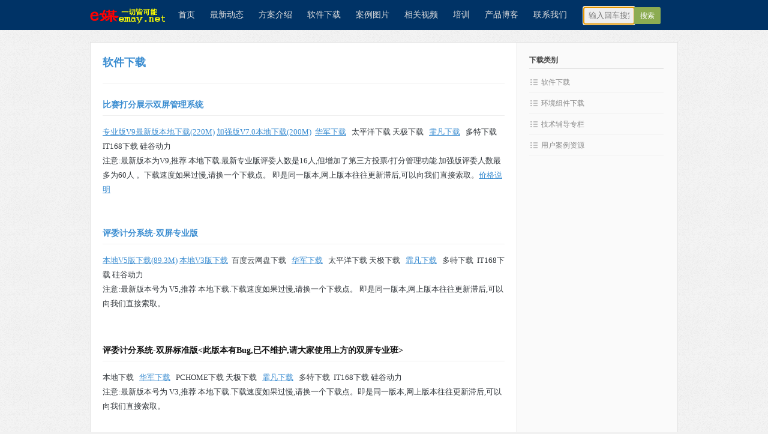

--- FILE ---
content_type: text/html; charset=utf-8
request_url: http://www.dshow.net/download/softdown.aspx
body_size: 16355
content:
<!DOCTYPE html PUBLIC "-//W3C//DTD XHTML 1.0 Transitional//EN" "http://www.w3.org/TR/xhtml1/DTD/xhtml1-transitional.dtd">
<html xmlns="http://www.w3.org/1999/xhtml">
<head>
<meta http-equiv="Content-Type" content="text/html; charset=utf-8" />
<title>软件下载 - e媒网络</title>
<link rel="stylesheet" href="/templates/green/css/style.css" />
<script type="text/javascript" src="/scripts/jquery/jquery-1.10.2.min.js"></script>
<script type="text/javascript" src="/templates/green/js/base.js"></script>
</head>

<body>
<!--Header-->
<div class="header">
  <div class="header_inner">
    <h1 class="logo">
      <a title="e媒网络" href="http://www.emay.net">e媒网络</a>
    </h1>
    <ul class="nav">
      <li><a href="/index.aspx">首页</a></li>
      <li><a href="/news.aspx">最新动态</a></li> 
      <li><a href="/solution.aspx">方案介绍</a></li> 
      <li><a href="/download/softdown.aspx">软件下载</a></li>
      <li><a href="/photo.aspx">案例图片</a></li>   
      <li><a href="https://v.qq.com/s/videoplus/370133535" target="_blank">相关视频</a></li>
      <li><a href="/training.aspx">培训</a></li>    
      <li><a href="/content/blog.aspx">产品博客</a></li> 
      <li><a href="/content/contact.aspx">联系我们</a></li>      
       </ul>
    <div class="search">
      <input id="keywords" name="keywords" class="input" type="text" x-webkit-speech="" autofocus="" placeholder="输入回车搜索" onkeydown="if(event.keyCode==13){SiteSearch('/search.aspx', '#keywords');return false};" />
      <input class="submit" type="submit" value="搜索" onclick="SiteSearch('/search.aspx', '#keywords');" />
    </div>
     </div>
</div>
<!--/Header-->

<div class="boxwrap">
  <div class="left710">
   <!--Content-->
    <div class="content">
      <div class="meta">
        <h1 class="meta-tit">软件下载</h1>
      </div>
      <div class="entry">
        <br />
<h3>
	<a class="exesoftlink" href="../solution/show/soft128.aspx" target="_blank">比赛打分展示双屏管理系统</a> 
</h3>
<p>
	<a href="http://download.dshow.net/LiveScoreSystemV9-2025.zip" target="_blank">专业版V9最新版本地下载(220M)</a> <a href="http://download.dshow.net/LiveScoreSystemV7-T-2025.zip" target="_blank">加强版V7.0本地下载(200M)</a>&nbsp; <a href="https://www.onlinedown.net/soft/10131546.htm" target="_blank">华军下载</a>&nbsp;&nbsp; 太平洋下载 天极下载&nbsp;&nbsp; <a href="https://www.crsky.com/soft/681024.html?MJXQ6O" target="_blank">霏凡下载</a>&nbsp;&nbsp; 多特下载&nbsp; IT168下载 硅谷动力<br />
注意:最新版本为V9,推荐 本地下载.最新专业版评委人数是16人,但增加了第三方投票/打分管理功能.加强版评委人数最多为60人 。下载速度如果过慢,请换一个下载点。 即是同一版本,网上版本往往更新滞后,可以向我们直接索取。<span class="ke-insertfile"><a href="http://download.dshow.net/LiveScoreSystemPrice.pdf" target="_blank">价格说明</a></span><span style="line-height:1.5;"> <br />
</span> 
</p>
<p>
	<span style="line-height:1.5;"><br />
</span> 
</p>
<h3>
	<a class="exesoftlink" href="../solution/show/soft104.aspx" target="_blank">评委计分系统-双屏专业版</a> 
</h3>
<p>
	<a href="http://download.dshow.net/EvaluatingSystemV5-2025.zip" target="_blank">本地V5版下载(89.3M)</a> <a href="http://download.dshow.net/EvaluatingSystemV3.rar" target="_blank">本地V3版下载</a>&nbsp; 百度云网盘下载&nbsp;&nbsp; <a href="https://www.onlinedown.net/soft/10131447.htm" target="_blank">华军下载</a>&nbsp;&nbsp; 太平洋下载 天极下载&nbsp;&nbsp; <a href="https://www.crsky.com/soft/681033.html?KTGL6D" target="_blank">霏凡下载</a>&nbsp;&nbsp; 多特下载&nbsp; IT168下载 硅谷动力<br />
注意:最新版本号为 V5,推荐 本地下载.下载速度如果过慢,请换一个下载点。 即是同一版本,网上版本往往更新滞后,可以向我们直接索取。
</p>
<p>
	<br />
</p>
<h3>
	评委计分系统-双屏标准版&lt;此版本有Bug,已不维护,请大家使用上方的双屏专业班&gt;
</h3>
<p>
	本地下载&nbsp;&nbsp; <a href="http://www.onlinedown.net/softdown/74826_2.htm" target="_blank">华军下载</a>&nbsp;&nbsp; PCHOME下载 天极下载&nbsp;&nbsp; <a href="http://www.crsky.com/soft/20615.html" target="_blank">霏凡下载</a>&nbsp;&nbsp; 多特下载&nbsp; IT168下载 硅谷动力<br />
注意:最新版本号为 V3,推荐 本地下载.下载速度如果过慢,请换一个下载点。即是同一版本,网上版本往往更新滞后,可以向我们直接索取。
</p>
<p>
	<br />
</p>
<h3>
	<a class="exesoftlink" href="../solution/show/soft132.aspx" target="_blank">知识竞赛现场管理系统-双屏PPT版</a> 
</h3>
<p>
	<a href="http://download.dshow.net/LiveContestSystemV6-2025.zip" target="_blank">V6标准版本地下载(89.5M)</a> &nbsp; <a href="http://download.dshow.net/LiveContestSystemV6B-2025.zip" target="_blank">V6B加强版本地下载(内置第三方答题平台)(96.1M)</a>&nbsp; 百度网盘下载&nbsp;&nbsp; <a href="https://www.onlinedown.net/soft/10131503.htm" target="_blank">华军下载</a>&nbsp;PCHOME下载 天极下载 <a href="https://www.crsky.com/soft/681027.html?ZDMGNP" target="_blank">霏凡下载</a> 多特下载&nbsp; IT168下载 硅谷动力<br />
注意:最新版本号为V6,推荐 本地下载.下载速度如果过慢,请换一个下载点。即是同一版本,网上版本往往更新滞后,可以向我们直接索取。
</p>
<p>
	<br />
</p>
<h3>
	<a class="exesoftlink" href="http://www.dshow.net/solution/show/soft616.aspx" target="_blank">现场打分实时展示系统-Web版(英文名:WebShow)</a> 
</h3>
<div>
	<p>
		<a href="https://www.cnblogs.com/dshow/category/1380536.html" target="_blank">详细技术使用说明</a> <a href="http://doc.dshow.net/PdfViewer/web/viewer.html?file=WebShowBriefTecWhitePaper.pdf" target="_blank">简要技术白皮书</a>&nbsp; <a href="http://doc.dshow.net/PdfViewer/web/viewer.html?file=WebShowPrice.pdf" target="_blank">相关报价文档</a> 
	</p>
	<p>
		<br />
	</p>
</div>
<h3>
	<a class="exesoftlink" href="../solution/show/soft129.aspx" target="_blank">活动现场双屏管理系统-多线程抽奖版</a> 
</h3>
<p>
	<a href="http://download.dshow.net/LiveFieldManageV5-2025.zip" target="_blank">最新版V5本地下载(160M)</a> &nbsp; 百度云网盘下载&nbsp;&nbsp; <a href="https://www.onlinedown.net/soft/10131504.htm" target="_blank">华军下载</a>&nbsp;&nbsp; 太平洋下载 天极下载&nbsp;&nbsp;<a href="https://www.crsky.com/soft/681030.html?ZI7L9T" target="_blank"> 霏凡下载</a>&nbsp;&nbsp; 多特下载 IT168下载 硅谷动力<br />
注意:最新版本号为V5,推荐 本地下载.下载速度如果过慢,请换一个下载点。即是同一版本,网上版本往往更新滞后,可以向我们直接索取。另外,在线投票信息也可以在系统中集成展示,<a href="http://doc.dshow.net/VotePlatformPrice.pdf" target="_blank">点击此处查看在线投票相关文档说明</a>。
</p>
<p>
	<br />
</p>
<h3>
	<a class="exesoftlink" href="../solution/show/soft131.aspx" target="_blank">婚庆现场管理系统-双屏版</a> 
</h3>
<p>
	<a href="http://download.dshow.net/WeddingManageV3-Lottery-2025.zip" target="_blank">最新版本地下载(156M)</a> &nbsp; 百度云网盘下载&nbsp;&nbsp; <a href="https://www.onlinedown.net/soft/10131448.htm" target="_blank">华军下载</a>&nbsp;&nbsp; 太平洋下载 天极下载&nbsp;&nbsp;<a href="https://www.crsky.com/soft/681037.html?TV9KR2" target="_blank"> 霏凡下载</a> &nbsp;&nbsp; IT168下载 硅谷动力<br />
注意:最新版本号为V3,推荐 本地下载.下载速度如果过慢,请换一个下载点。即是同一版本,网上版本往往更新滞后,可以向我们直接索取。
</p>
<p>
	<br />
</p>
<h3>
	<a class="exesoftlink" href="../solution/show/soft130.aspx" target="_blank">PPT图片双屏抽奖系统</a> 
</h3>
<p>
	<a href="http://download.dshow.net/PPTChouJiangV5B-2025.zip" target="_blank">本地下载(19.9M)</a> &nbsp; 百度云网盘下载&nbsp;&nbsp; <a href="https://www.onlinedown.net/soft/10131473.htm" target="_blank">华军下载</a>&nbsp;&nbsp; 太平洋下载 天极下载&nbsp;&nbsp; <a href="https://www.crsky.com/soft/681039.html?85AE6Q" target="_blank">霏凡下载</a>&nbsp;&nbsp; 多特下载 IT168下载 硅谷动力<br />
注意:最新版本号为 V5-B,推荐 本地下载.下载速度如果过慢,请换一个下载点。即是同一版本,网上版本往往更新滞后,可以向我们直接索取。
</p>
<p>
	<br />
</p>
<h3>
	<a class="exesoftlink" href="http://www.emay.net/solution/show/soft439.aspx" target="_blank">多线程抽奖现场展示系统</a> 
</h3>
<p>
	<a href="http://download.dshow.net/MTChouJiang_New-2025.zip" target="_blank">V2版本地下载(7.72M)</a>&nbsp; <a href="http://download.dshow.net/MTChouJiang_New_B.zip" target="_blank">V2B版本地下载</a>&nbsp; 百度云网盘下载&nbsp;&nbsp; <a href="https://www.onlinedown.net/soft/10131475.htm" target="_blank">华军下载</a>&nbsp;&nbsp; 太平洋下载 天极下载 霏凡下载 多特下载&nbsp; IT168下载 硅谷动力<br />
注意:最新版本号为 V2,推荐 本地下载.下载速度如果过慢,请换一个下载点。即是同一版本,网上版本往往更新滞后,可以向我们直接索取。
</p>
<p>
	<br />
</p>
<h3>
	多进程现场抽奖展示系统-双屏PPT版
</h3>
<p>
	本地下载&nbsp;&nbsp; <a href="http://www.onlinedown.net/soft/203612.htm" target="_blank">华军下载</a>&nbsp;&nbsp; 太平洋下载 天极下载 霏凡下载 多特下载&nbsp; IT168下载 硅谷动力<br />
注意:最新版本号为 V2,推荐 华军下载.下载速度如果过慢,请换一个下载点。即是同一版本,网上版本往往更新滞后,可以向我们直接索取。
</p>
<p>
	<br />
</p>
<h3>
	<span>少儿数学亲子互动快乐学习系统</span> 
</h3>
<p>
	本地下载&nbsp;&nbsp; <a href="http://www.onlinedown.net/softdown/79564_2.htm" target="_blank">华军下载</a>&nbsp;&nbsp; 太平洋下载 天极下载 霏凡下载 多特下载&nbsp; IT168下载 硅谷动力<br />
注意:最新版本号为 V2,推荐 华军下载.下载速度如果过慢,请换一个下载点。即是同一版本,网上版本往往更新滞后,可以向我们直接索取。
</p>
<p>
	<br />
</p>
<h3>
	<span>少儿英语趣味小精灵</span> 
</h3>
<p>
	本地下载&nbsp;&nbsp; <a href="http://www.onlinedown.net/softdown/56025_2.htm" target="_blank">华军下载</a>&nbsp;&nbsp; 太平洋下载 天极下载 霏凡下载 多特下载&nbsp; IT168下载 硅谷动力<br />
注意:最新版本号为 V2,推荐 华军下载.下载速度如果过慢,请换一个下载点。即是同一版本,网上版本往往更新滞后,可以向我们直接索取。
</p>
<p>
	<br />
</p>
<h3>
	<span>一维数值条码打印</span> 
</h3>
<p>
	本地下载&nbsp;&nbsp; <a href="http://www.onlinedown.net/softdown/53568_2.htm" target="_blank">华军下载</a>&nbsp;&nbsp; 太平洋下载 天极下载 霏凡下载 多特下载&nbsp; IT168下载 硅谷动力<br />
注意:最新版本号为 V2,推荐 华军下载.下载速度如果过慢,请换一个下载点。即是同一版本,网上版本往往更新滞后,可以向我们直接索取。
</p>
<p>
	<br />
</p>
<h3>
	<a class="exesoftlink" href="../solution/show/soft105.aspx" target="_blank">企事业执行力整体解决方案</a> 
</h3>
<p>
	项目说明书本地下载 部分案例下载
</p>
<p>
	<br />
</p>
<h3>
	<a href="http://www.emay.net/solution/show/soft690.aspx" target="_blank">街舞比赛计时计分展示管理系统</a>&lt;可租赁&gt;<br />
</h3>
<p>
	现场管理员角色操作说明书<a href="http://doc.dshow.net/PdfViewer/web/viewer.html?file=MatchShowRoleManual.pdf" target="_blank">&gt;&gt;</a> 
</p>
<p>
	<br />
</p>
<h3>
	<a href="http://www.emay.net/solution/show/soft683.aspx" target="_blank">篮球比赛计时计分展示管理系统</a>&lt;可租赁&gt;<br />
</h3>
<p>
	现场管理员角色操作说明书<a href="http://doc.dshow.net/PdfViewer/web/viewer.html?file=BasketballShowRoleManual.pdf" target="_blank">&gt;&gt;</a> 
</p>
<p>
	<br />
</p>
<p>
	<a class="exesoftlink" href="http://www.emay.net/solution/show/soft588.aspx" target="_blank">电子数据文档规范化及自动批处理</a>&lt;可定制&gt;
</p>
<p>
	不采购专业的软件管理系统，还要保证数据管理水平,我方提供一个中间的技术方案。
</p>
<p>
	<br />
</p>
<h3>
	<a class="exesoftlink" href="http://cloud.emay.net/Vote/Index.htm" target="_blank">在线网络投票云平台-移动平板电脑全兼容</a>&lt;可租赁&gt;
</h3>
<p>
	强大功能，傻瓜式管理支持投票后抽奖、微信礼物投票、微信关注投票、自助报名、留言评论等互动功能。微信、手机、电脑端投票全平台兼容。傻瓜式管理，无需专业技术即可轻松快速搭建投票平台。
</p>
<p>
	<br />
</p>
<h3>
	<a class="exesoftlink" href="http://www.emay.net/solution/show/soft133.aspx" target="_blank">专业技术资格量化测评汇总系统</a><span>&lt;可定制</span>&gt;
</h3>
<p>
	本地下载 华军下载 太平洋下载 天极下载 霏凡下载 多特下载 中关村下载 IT168下载 硅谷动力<br />
注意:最新版本号为 V1,推荐 华军下载.下载速度如果过慢,请换一个下载点。即是同一版本,网上版本往往更新滞后,可以向我们直接索取。
</p>
<p>
	<br />
</p>
<h3>
	<a href="../solution/show/soft155.aspx" target="_blank">考试阅卷评分Office应用系统</a>&lt;可定制&gt;
</h3>
<p>
	本地下载 华军下载 太平洋下载 天极下载 霏凡下载 多特下载 中关村下载 IT168下载 硅谷动力<br />
注意:最新版本号为 V2,推荐 华军下载.下载速度如果过慢,请换一个下载点。即是同一版本,网上版本往往更新滞后,可以向我们直接索取。
</p>
<p>
	<br />
</p>
<h3>
	<a class="exesoftlink" href="../solution/soft42.aspx" target="_blank">网站建设</a>&lt;可定制&gt;
</h3>
<p>
	项目说明书本地下载 部分案例下载
</p>
<p>
	<br />
</p>
<h3>
	<a class="exesoftlink" href="../solution/show/soft154.aspx" target="_blank">直线误差评估系统-暨曲线拟合工具-软件定制</a> 
</h3>
<p>
	说明书本地下载 定制申请书下载
</p>
      </div>
    </div>
    <!--/Content-->
  </div>
  
  <div class="left264">
    <!--Sidebar-->
    <div class="sidebar">
      <h3>下载类别</h3>
      <ul>
         <li><a title="软件下载" href="/download/softdown.aspx">软件下载</a></li>
         <li><a title="环境组件下载" href="/download/comdown.aspx">环境组件下载</a></li>
         <li><a title="技术辅导专栏" href="/download/techdown.aspx">技术辅导专栏</a></li>
         <li><a title="用户案例资源" href="/download/otherdown.aspx">用户案例资源</a></li>
             </ul>
         </div>
    <!--/Sidebar-->
    
  </div>
</div>

<div class="clear"></div>

<!--Footer-->
<div class="footer">
  <div class="footer_inner">
    <div class="foot_nav">
      <a target="_blank" href="http://www.emay.net">首 页</a>|
      <a target="_blank" href="http://emaynet.taobao.com">淘宝</a>|
      <a target="_blank" href="https://lexiangla.com/">乐享登录</a>| 
      <a target="_blank" href="http://gcode.top/">格码拓普</a>| 
      <a target="_blank" href="https://open.soft.360.cn/">软件提交</a>|
      <a target="_blank" href="/feedback.aspx">留言反馈</a>|      
      <a target="_blank" href="/link.aspx">友情链接</a>|
      <a target="_blank" href="/content/contact.aspx">联系方式 电话: 15891712396 QQ: 289102120 E-mail:gcode@qq.com  </a>|
    </div>
    <div class="clear"></div>
    <div class="copyright">
<p>版权所有 一切皆可能(e媒网络) http://www.emay.net <a target="_blank" href="https://beian.miit.gov.cn/">陕ICP备19024739号-3</a>  © Copyright 2012-2024.  All Rights Reserved. </p>
          </div>
  </div>
</div>
<!--/Footer-->
</body>
</html>

--- FILE ---
content_type: text/css
request_url: http://www.dshow.net/templates/green/css/style.css
body_size: 44945
content:
@charset "utf-8";
/* CSS Document */
@import url("layout.css");
@import url("base.css");
/*通用样式
------------------------------------------------------------------------------------------*/
body{color:#33383D;text-align:center;font-family:'Microsoft YaHei';background:url(../images/body_bg.gif) #F1F1F1;}
a{color:#3B8DD1;text-decoration:none;}a:hover{color:#8CAC52;}
/*GOTO TOP*/
.gotop{display:none;background:url(../images/gotop.gif) no-repeat;bottom:218px;height:48px;margin-right:-560px;position:fixed;right:50%;width:48px;z-index:10;}
.gotop:hover{background-position:left -50px;}
/*文本框样式*/
input.wide{width:250px;}
input.txt{width:200px;}
input.small{width:50px;}
.input{display:inline;margin-right:5px;padding:5px;height:18px;line-height:18px;vertical-align:middle;background:#fff;color:#999px;border:1px solid #CACACA;border-radius:4px 4px 4px 4px;font-family:'Microsoft YaHei';}
/*按钮样式*/
.btn{border-radius:2px 2px 2px 2px;color:#FFF;display:inline-block;font-size:12px;height:30px;line-height:30px;min-width:48px;padding:0 25px;text-align:center;font-family:"Microsoft Yahei";}
.btn{background-color:#1E7BB3;background-image:-moz-linear-gradient(center top , #3999D2, #1E7BB3);border-bottom:1px solid #02598E;box-shadow:0 1px 2px #BBBBBB;text-shadow:0 -1px 0 #1E7BB3;}
.btn:hover{color:#FFF;opacity:0.9;}
.btn-mini{height:20px;line-height:20px;padding:1px 8px 0;}
input.btn, button.btn{border-left:0 none;border-right:0 none;border-top:0 none;cursor:pointer;}
.btn-success{background-color:#52A152;background-image:-moz-linear-gradient(center top , #5FBE5F, #52A152);border-bottom:1px solid #417F41;text-shadow:0 -1px 0 #52A152;}
.btn-error{background-color:#CB423B;background-image:-moz-linear-gradient(center top , #E85A56, #CB423B);border-bottom:1px solid #AA352F;text-shadow:0 -1px 0 #CB423B;}
.btn-gray{background-color:#DDDDDD;background-image:-moz-linear-gradient(center top , #EEEEEE, #DDDDDD);border-bottom:1px solid #A9A9A9;text-shadow:0 -1px 0 #EEEEEE;}
.btn-gray, .btn-gray:hover{color:#777777;}

/*侧边栏内容表头*/
.head{border-radius:0 3px 3px 0; height:35px; background:#faebe4; }
	.head dt{float:left; color:#fff; font:bold 14px "Microsoft Yahei"; border-radius:3px 0 0 3px; width:150px; line-height:35px; background:#FF641A; text-align:center; }
	.head dd{color:#7BAB2E;}
		.head dd span{float:right;margin-right:10px;font-size:12px;line-height:35px;color:#999;}
		.head dd span a{color:#999;}
	.head .sub_nav{float:left; font-size:12px; }
		.head .sub_nav li{float:left;padding:0 9px 0 11px;background:url(../images/spacing.gif) no-repeat left 11px;}
		.head .sub_nav li.n1{background:none; }
		.head .sub_nav a{color:#7BAB2E; line-height:35px;font-family:"Microsoft Yahei";}
		.head .sub_nav a:hover{color:#0089cd; }
.head.blue dt{background:#3B8DD1;}
	.head.blue dd{color:#3B8DD1;}
	.head.blue .sub_nav a{ color:#3B8DD1;}
	.head.blue .sub_nav a:hover{ color:#8CAC52; }
.head.green dt{background:#8CAC52;}
	.head.green dd{color:#7BAB2E;}
	.head.green .sub_nav a{ color:#7BAB2E;}
	.head.green .sub_nav a:hover{ color:#3B8DD1; }

.head.red dt{background:#FF0000;}
	.head.red dd{color:#FF0000;}
	.head.red .sub_nav a{ color:#7BAB2E;}
	.head.red .sub_nav a:hover{ color:#3B8DD1; }
		
/*图标定义样式*/
.comm,.view,.time, .sidebar li a{background:url(../images/sprite.gif) no-repeat;}
.comm,.view,.time{margin-right:10px;padding-left:20px;}
.comm{background-position:left 4px;}
.view{background-position:left -36px;}
.time{background-position:left -158px;}
.arrow{float:right;padding-left:10px;color:#DDD;font-family:simsun;font-size:14px;font-style:normal;font-weight:bold;}
/*侧栏目导航*/
.sidebar{padding:20px;}
	.sidebar h3{border-bottom:1px solid #DADADA;color:#444;font-size:12px;margin-bottom:5px;padding-bottom:5px;}
		.sidebar h3 span{color:#339900;float:right;font-weight:normal;}
		.sidebar ul{margin-bottom:16px;}
		.sidebar ul li{_display:inline;}
		.sidebar li a{background-position:left -68px;border-bottom:1px solid #F2F2F2;color:#888;display:block;padding:8px 0 8px 20px;}
		.sidebar li a:hover{background-color:#FBFBFB;background-position:left -68px;border-color:#DADADA;color:#333;}
		.sidebar li a i{background:#D6D6D6;border-radius:20px 20px 20px 20px;color:#FFF;float:right;font-size:10px;font-style:normal;height:12px;line-height:12px;margin-top:1px;overflow:hidden;padding:1px 4px;text-align:center;width:12px;}
		.sidebar li a .time{color:#999;margin-right:10px;}
	.sidebar .section p{clear:both;display:block;float:none;padding:5px 0;line-height:22px;color:#5E5E5E;}
.navbar{margin-bottom:16px;}
	.navbar:after{clear:both;content:".";display:block;height:0;visibility:hidden;}
	.navbar li{clear:both;padding-bottom:10px;}
		.navbar li a{margin:0;padding:0;background:none;border:none;}.navbar li a:hover{background:none;border:none;}
		.navbar li h4{margin:0;padding:5px 0 5px 20px;border:none;color:#888;font-weight:normal;height:18px;background:url(../images/sprite.gif) no-repeat left -71px;}
		.navbar li .list{margin-left:20px;position:relative;}
		.navbar li .list a{display:block;float:left;padding-left:5%;width:45%;background:url(../images/icon_arrow_blue.gif) no-repeat left center;line-height:24px;}
		.navbar li .list a.current{color:#3991D0;font-weight:bold;}
/*焦点*/
.focus_list{padding-bottom:10px;width:224px;overflow:hidden;}
	.focus_list ul{margin-top:5px;width:250px;}
		.focus_list li{float:left;padding:0 10px 10px 0;text-align:center; }
		.focus_list li a{padding:0;border:none;background:none;color:#888;}.focus_list li a:hover{border:0;}
		.focus_list li a img{margin:0 auto;padding:1px;border:1px solid #ccc;width:64px;height:64px;}
		.focus_list li a span{display:block;line-height:24px;width:68px;text-overflow:ellipsis;white-space:nowrap;overflow:hidden; }
/*排行*/
.sidebar .rank_list li{position:relative;_display:block;padding:10px 0 0 25px;height:20px;vertical-align:top;}
	.rank_list li a{display:block;padding:0;border:none;background:none;color:#888;text-overflow:ellipsis;white-space:nowrap;overflow:hidden;}
	.rank_list li a:hover{border:none;}
	.rank_list li .num{position:absolute;left:0px; top:12px;display:inline-block;vertical-align:-3px;*vertical-align:middle;width:16px;height:16px;margin-right:10px; background:#1389d7;font-style:normal;color:#fff;font-size:10px;font-family:Verdana, Geneva, sans-serif;text-align:center;overflow:hidden;}
	.rank_list li.active .num{top:9px; background:#d60007; font-family:Georgia, "Times New Roman", Times, serif;}
	.rank_list li span{float:right;color:#999;}
/*提示样式*/
.msg_tips{margin:30px auto;position:relative;width:380px;}
	.msg_tips .ico{display:block;float:left;background:url(../images/icon_tips.png) no-repeat left top;width:46px;height:46px; text-indent:-99999px;overflow:hidden;}
	.msg_tips .ico.error{background-position:-50px 0;}
	.msg_tips .ico.warning{background-position:-100px 0;}
	.msg_tips .msg{margin-left:60px;}
	.msg_tips .msg strong{margin-bottom:10px;font-size:14px;color:#444;}
	.msg_tips .msg p{line-height:1.8em;}
/*标题*/
.meta{border-bottom:1px solid #EEE;padding-bottom:10px;}
	.meta .share{float:right;}
.meta-tit{color:#3B8DD1;font-size:18px;margin:0 0 10px;}
	.meta-tit span a{color:#008800;font-size:12px;font-weight:normal;margin-left:10px;}
.meta-info{color:#999;}

.ntitle{padding-bottom:10px;}
.ntitle-tit{color:#444;font-size:14px;margin:0 0 10px;}
	.ntitle-tit span a{color:#008800;font-size:12px;font-weight:normal;margin-left:10px;}
.ntitle-info{color:#999;}
/*内容*/
.entry{font-size:13px;line-height:24px;word-wrap:break-word;}
.entry img{max-width:670px;}
.entry h2,.entry h3,.entry h4{border-bottom:1px solid #EEE;color:#111;padding-bottom:5px;}
.entry h2{font-size:15px;}
.entry h3,.entry h4{font-size:14px;}
.entry strong{color:#DC2523;}
.entry ul,.entry ol{margin:16px;}
.entry li{margin-left:26px;}
.entry ul li{list-style:disc outside none;}
.entry ol li{list-style:decimal outside none;}
.entry p{margin:15px 0;}
.entry a{text-decoration:underline;}
a.exesoftlink{text-decoration:none;}
.entry code, .comment code{background-color:#EEE;border-radius:2px 2px 2px 2px;color:#777;font-family:'courier new';margin:0 4px;padding:1px 4px;}
.entry table{border-left:1px solid #EEE;border-top:1px solid #EEE;}
.entry table th{background-color:#F9F9F9;text-align:center;}
.entry table td, .entry table th{border-bottom:1px solid #EEE;border-right:1px solid #EEE;padding:5px 10px;}
/*同类推荐*/
.related{width:670px;overflow:hidden;}
	.related .txt_list{padding:10px 0;}
		.related .txt_list li{padding-left:12px;font-size:13px;line-height:24px;background:url(../images/icon_arrow_blue.gif) no-repeat left center;}
		.related .txt_list li span{color:#999;font-size:12px;padding:0 6px;}
	.related .img_list{width:700px;}
		.related .img_list li{float:left;margin:10px 20px 0 0;}
		.related .img_list li img{ padding:2px;width:112px;height:112px;border:1px solid #eee;}
		.related .img_list li span{ display:block;width:118px;font-size:12px;color:#999;line-height:20px;text-overflow:ellipsis;white-space:nowrap;overflow:hidden;}
/*顶踩*/
.newdigg{clear:both;margin:30px auto;padding-left:8px;width:406px;height:51px;overflow:hidden;}
.diggbox{float:left;margin-right:8px;width:195px;height:51px;overflow:hidden;cursor:pointer;}
	.diggbox .digg_act{float:left;font-size:14px;font-weight:bold;line-height:31px;text-indent:32px;height:29px;overflow:hidden;}
	.diggbox .digg_num{float:left;line-height:29px;text-indent:5px;}
	.diggbox .digg_percent{clear:both;padding-left:10px;width:180px;overflow:hidden;}
		.diggbox .digg_percent .digg_percent_bar{float:left;margin-top:3px;width:100px;height:7px;background:#E8E8E8;border-right:1px solid #CCC;overflow:hidden;}
		.diggbox .digg_percent .digg_percent_num{float:left;padding-left:10px;font-size:10px;}
		.diggbox .digg_percent .digg_percent_bar span{display:block;height:5px;background:#000;overflow:hidden;}
.newdigg .digg_good{background:url(../images/newdigg-bg.png) left top no-repeat;}
.newdigg .digg_bad{background:url(../images/newdigg-bg.png) right top no-repeat;}
.newdigg .digg_good .digg_act{color:#C30;}
.newdigg .digg_good .digg_num{color:#C63;}
.newdigg .digg_bad .digg_act{color:#36C;}
.newdigg .digg_bad .digg_num{color:#39C;}
.newdigg .digg_good .digg_percent .digg_percent_bar span{color:#ff0000;border:1px solid #E37F24;background:#FFC535;}
.newdigg .digg_bad .digg_percent .digg_percent_bar span{border:1px solid #689ACC;background:#94C0E4;}
/*评论*/
.comment_box{}
	.comment_list li{padding:15px 0;border-bottom:1px solid #EEE;}
	.comment_list li .floor{float:right;font-size:18px;color:#DDD;}
	.comment_list li .avatar{display:block;background:#FFF;border-radius:2px 2px 2px 2px;float:left;height:36px;overflow:hidden;width:36px;}
	.comment_list li .avatar img{width:36px;height:36px;}
	.comment_list li .inner{margin-left:48px;}
	.comment_list li .inner p{font-size:13px;}
	.comment_list li .inner .meta{padding-top:3px;color:#999;border:none;}
	.comment_list li .answer{margin-left:48px;padding:10px;background:#F6F6F6;border:1px solid #E6E6E6;border-radius:3px 3px 3px 3px;}
	.comment_list li .answer .meta{color:#999;margin-bottom:5px;padding:0;border:none;}
.comment_editor{padding:10px 0; width:100%;}

/*头部#33363B;#292B2F
-------------------------------------------------------------------------------------------*/
.header{margin:0 auto 20px auto; height:50px; background:#003366;}
.header_inner{ margin:0 auto;width:980px;}
.header .logo {background:url(../images/logo.png) no-repeat;color:#FFF;display:block;float:left;font-size:18px;font-weight:bold; height:28px; line-height:200px; margin:11px 10px 0 0; overflow:hidden; padding-right:15px; width:110px;}
	.header .logo a {color:#FFF; display:block; height:28px; overflow:hidden;}
.header .nav{float:left;font-size:14px;margin:10px 15px 0 0; position:relative;}
	.header .nav li{float:left;margin-right:1px;position:relative;}
	.header .nav li a{float:left;color:#DDD;cursor:pointer;display:block;height:20px;line-height:20px;padding:5px 12px 6px;}
	.header .nav li a:hover{background:#FF0000; border-radius:3px 3px 3px 3px; color:#FFF;}
.header .search{float:left; margin-top:12px;}
	.header .search .input{display:block;margin:0;padding:4px 8px;float:left;background:#EEE;border:medium none;border-radius:2px 0 0 2px;color:#B3B3B3;font-size:13px;height:20px;line-height:20px;width:68px;}
	.header .search .submit{float:left; background:#8CAC52; border:medium none ;border-radius:0 2px 2px 0; color:#FFF; cursor:pointer; height:28px; padding:0 10px;}
.header .menu{float:right;margin-top:12px; position:relative; font-family:"Microsoft Yahei";}
	.header .menu li{float:right; margin-right:1px; position:relative;}
	.header .menu li a{float:left;display:block;padding:4px 10px;color:#DDD;cursor:pointer;height:20px;line-height:20px;}
	.header .menu li a:hover{background:#292B2F; border-radius:3px 3px 3px 3px; color:#FFF;}

/*首页样式
--------------------------------------------------------------------------------------------*/
/*资讯焦点图*/
.ifocus{width:300px;height:300px;visibility:hidden;}
.ifocus img{width:300px;height:300px;}
/*资讯头条*/
.icnts h3.tit{margin:0 0 10px 0;line-height:34px;font:15px "Microsoft Yahei"; border:0;text-overflow:ellipsis;white-space:nowrap;overflow:hidden;}
.icnts h3.tit a{color:#3B8DD1;}
.icnts h3.tit a:hover{color:#0089cd;}
.icnts .list{padding-bottom:5px;margin-bottom:14px;border-bottom:1px solid #EEE;}
.icnts .last{border-bottom:0;margin-bottom:0;padding-bottom:0;}
.icnts .list li{padding-bottom:3px;height:24px;font-size:12px;text-overflow:ellipsis;white-space:nowrap;overflow:hidden;-width:100%;}
.icnts .list span{color:#979797;padding-right:8px;}
.icnts .list li a{color:#666;}
.icnts .list li a:hover{color:#0089CD;}
/*资源下载*/
.idown_list{padding:20px; font-size:12px; border-bottom:1px solid #E2E2E2;}
	.idown_list h3{ border-bottom:1px solid #DADADA;color:#444444;font-size:12px;margin-bottom:2px;padding-bottom:5px; }
	.idown_list ul li{ position:relative; font-size:12px; line-height:1em; padding:19px 0 0 52px; _padding-top:12px;  vertical-align:bottom; }
	.idown_list ul li img{ position:absolute; width:42px; height:42px; left:0px; -left:-54px; top:14px; }
	.idown_list ul li .date{ line-height:24px; color:#888888; }
	.idown_list ul li a{ vertical-align:baseline; color:#666; font-size:12px; line-height:1em;}
	.idown_list ul li a:hover{color:#0089CD;}
	.idown_list ul li a.down{ display:block; position:absolute; right:0px; _right:20px; top:20px; width:18px; height:17px; text-indent:-9999px; background:url(../images/icon_down.gif) no-repeat; overflow:hidden; }
/*商品列表*/
.igoods_box{padding:0 20px 20px 20px;}
.igoods_list{float:left; width:670px; overflow:hidden; }
	.igoods_list .head{background:#faebe4; }
		.igoods_list .head dt{background:#FF641A; }
		.igoods_list .head dd{color:#7BAB2E;}
		.igoods_list .head .sub_nav a{ color:#7BAB2E;}
		.igoods_list .head .sub_nav a:hover{ color:#0089cd; }
	.igoods_list .list{clear:both; padding-top:20px; width:700px;}
		.igoods_list .list li{ float:left; margin-right:18px; width:154px; height:220px; }
			.igoods_list .list li .pic{ display:block; margin:0 auto; position:relative; width:152px; height:152px; border:1px solid #e1e1e1; }
			.igoods_list .list li .pic img{ width:152px; height:152px; }
			.igoods_list .list li .info .name{ color:#666; display:block; margin:4px auto 4px 10px; width:132px; text-overflow:ellipsis; white-space:nowrap;overflow:hidden; }
			.igoods_list .list li .info .price{ margin:0 auto 4px 15px; }
			.igoods_list .list li .info .price span{ color:#888888; }
			.igoods_list .list li .info .price strong{ color:#ED1C24; }
/*热门商品*/
.isidebar{padding:20px;width:224px;}
	.isidebar h3{ border-bottom:1px solid #DADADA;color:#444444;font-size:12px;margin-bottom:2px;padding-bottom:5px; }
	.isidebar .list{ padding-top:4px; overflow:hidden; position:relative; }
		.isidebar .list ol li{ padding:10px 0 0 0; height:26px; position:relative; color:#5b5b5b; border-bottom:1px solid #eeeeee; vertical-align:top; }
			.isidebar .list ol li a{ color:#5b5b5b; } .islide-box .list ol li a:hover{ color:#0089cd; }
			.isidebar .list ol li .num{ position:absolute; left:0px; top:8px; display:inline-block; vertical-align:-3px; *vertical-align:middle; width:16px; height:16px; margin-right:10px; background:#1389d7; font-style:normal; font-size:10px; color:#fff; font-family:Verdana, Geneva, sans-serif; text-align:center; overflow:hidden;}
			.isidebar .list ol li .ibtn{ display:block; width:80px; height:22px; border:1px solid #FF641A; line-height:22px; color:#ffffff; text-align:center; overflow:hidden; background:#FB7635; }
		.isidebar .list ol li .ibtn:hover{ color:#ffffff; text-decoration:none; }
		.isidebar .list ol li .photo{ float:left; width:77px; display:none; }
		.isidebar .list ol li .photo img{ display:block; width:65px; height:65px; border:1px solid #979797; }
		.isidebar .list ol li .props{ overflow:hidden; *zoom:1; }
			.isidebar .list ol li .props .name{ margin:0 0 0 25px; width:140px; text-overflow:ellipsis; white-space:nowrap; overflow:hidden; line-height:1em; }
			.isidebar .list ol li .props .price{ position:absolute; top:10px; right:1px; white-space:nowrap; color:#bb1a00; font:12px arial;  }
			.isidebar .list ol li .props .button{ display:none; }
	.isidebar .list ol li.active{height:auto;padding-bottom:10px;padding-top:10px;*zoom:1;overflow:hidden;}
		.isidebar .list ol li.active .num{top:10px;background-color:#d60007;}
		.isidebar .list ol li.active .photo,
		.isidebar .list ol li.active .button{display:block;}
		.isidebar .list ol li.active .name{margin:-2px 0 0 0;width:auto;white-space:normal;line-height:18px; text-overflow:ellipsis; white-space:nowrap;overflow:hidden;}
		.isidebar .list ol li.active .price{position:static; color:#bb1a00; font:bold 14px arial; padding-top:3px; height:24px; }
/*图片分享*/
.iphoto_list{ padding:20px; height:auto; background:#fff; }
	.iphoto_list .head dt{background:#8CAC52;}
	.iphoto_list .head dd{color:#7BAB2E;}
		.iphoto_list .head .sub_nav a{ color:#7BAB2E;}
		.iphoto_list .head .sub_nav a:hover{ color:#0089cd; }
	.iphoto_list .list ul{ width:938px; position:relative; height:315px; margin-top:15px; padding-bottom:15px; }
	.iphoto_list .list ul li{ position:absolute; }
		.iphoto_list .list ul li.a1{ left:0px; top:0px; width:266px; height:334px; overflow:hidden; }
		.iphoto_list .list ul li.a2{ left:268px; top:0px; width:222px; height:222px; overflow:hidden; }
		.iphoto_list .list ul li.a3{ left:268px; top:224px; width:110px; height:110px; overflow:hidden; }
		.iphoto_list .list ul li.a4{ left:380px; top:224px; width:110px; height:110px; overflow:hidden; }
		.iphoto_list .list ul li.a5{ left:492px; top:0px; width:110px; height:110px; overflow:hidden; }
		.iphoto_list .list ul li.a6{ left:604px; top:0px; width:110px; height:110px; overflow:hidden; }
		.iphoto_list .list ul li.a7{ left:492px; top:112px; width:110px; height:110px; overflow:hidden; }
		.iphoto_list .list ul li.a8{ left:604px; top:112px; width:110px; height:110px; overflow:hidden; }
		.iphoto_list .list ul li.a9{ left:492px; top:224px; width:222px; height:110px; overflow:hidden; }
		.iphoto_list .list ul li.a10{ left:716px; top:0px; width:110px; height:110px; overflow:hidden; }
		.iphoto_list .list ul li.a11{ left:828px; top:0px; width:110px; height:110px; overflow:hidden; }
		.iphoto_list .list ul li.a12{ left:716px; top:112px; width:222px; height:222px; overflow:hidden; }
	.iphoto_list .list ul li .absbg{ position:absolute; left:0px; top:0px; width:110px; height:110px; background:#000; filter:alpha(opacity=50); opacity:0.5; display:none; }
		.iphoto_list .list ul li.a1 .absbg{ width:266px; height:334px;}
		.iphoto_list .list ul li.a2 .absbg{ width:222px; height:222px;}
		.iphoto_list .list ul li.a9 .absbg{ width:222px;}
		.iphoto_list .list ul li.a12 .absbg{ width:222px; height:222px;}
	.iphoto_list .list ul li a{ position:absolute; padding:10px; font-size:12px; width:90px; height:90px; overflow:hidden; left:0px; top:0px; color:#fff; font-family:'Microsoft YaHei'; z-index:2; display:none; }
		.iphoto_list .list ul li:hover a{ display:block; text-decoration:none; }
		.iphoto_list .list ul li:hover .absbg{ display:block; }
		.iphoto_list .list ul li a strong{ line-height:2em; }
	.iphoto_list .list ul li img{ max-width:110px; _width:110px; }
	.iphoto_list .list ul li.a1 img{ max-width:none; min-width:266px; min-height:334px; _width:266px; _height:334px; }
	.iphoto_list .list ul li.a1 a{ padding:45px 20px 15px 30px; font-size:18px; width:216px; height:284px; }
	.iphoto_list .list ul li.a2 img{ max-width:222px; _width:222px;}
	.iphoto_list .list ul li.a2 a{ padding:45px 20px 15px 30px; font-size:18px; width:172px; height:172px; }
	.iphoto_list .list ul li.a9 img{ max-width:222px; _width:222px;}
	.iphoto_list .list ul li.a9 a{ padding:10px 20px 10px 20px; font-size:14px; width:182px; height:90px; }
	.iphoto_list .list ul li.a12 img{ max-width:222px; _width:222px;}
	.iphoto_list .list ul li.a12 a{ padding:10px 45px 15px 30px; font-size:18px; width:147px; height:207px; }
/*友情链接*/
.ilink_list{ padding:0 20px 20px 20px; height:auto; background:#fff; }
	.ilink_list h3{ margin-bottom:2px; padding-bottom:5px; font-size:12px; color:#444444; border-bottom:1px solid #DADADA;}
	.ilink_list h3 span{ float:right; font-size:12px; font-weight:normal; }
	.ilink_list .txt{ padding-top:5px; color:#CCC; line-height:28px; }
	.ilink_list .img{ margin:10px 0 0 0; width:938px; overflow:hidden; }
	.ilink_list .img ul{ width:980px; }
	.ilink_list .img ul li{ float:left; margin:10px 18px 0 0; }
	.ilink_list .img ul li img{ width:88px; height:31px; }
/*网站底部*/
.footer{ clear:both; padding:10px 0 20px 0; margin:20px 0 0 0; text-align:left; background:#e0e0e0;}
.footer_inner{margin:0 auto; width:980px;}
.foot_nav{ line-height:1.8em; letter-spacing:4px; color:#ccc; }
	.foot_nav a{ color:#666; letter-spacing:1px; margin-right:10px; }
.footer .copyright{ padding-top:5px; color:#bbb; line-height:1.8em; }

/*新闻资讯样式
------------------------------------------------------------------------------------*/
.newsToppic dl dt{margin-bottom:6px;border-bottom:1px solid #EEE;}
	.newsToppic dl dt strong{display:block;margin:0 auto 10px auto;font:15px "Microsoft Yahei";border:0;text-overflow:ellipsis;white-space:nowrap;overflow:hidden;}
	.newsToppic dl dt strong a{color:#3B8DD1;}
	.newsToppic dl dt strong a:hover{color:#0089cd;}
	.newsToppic dl dt p{padding-bottom:10px;line-height:18px;color:#999; }
	.newsToppic dl dd{font-size:12px;height:28px;line-height:28px;}
	.newsToppic dl dd a{color:#666;}
	.newsToppic dl dd a:hover{color:#0089CD;}
	.newsToppic dl dd span{float:right;color:#999;}
.newsToplist {clear:both;}
	.newsToplist:after{clear:both;content:".";display:block;height:0;visibility:hidden;}
	.newsToplist a{color:#666;}
	.newsToplist a:hover{color:#0089CD;}
	.newsToplist .list{float:left;margin:0;width:670px;}
	.newsToplist .list dl{margin-top:15px;}
	.newsToplist .list dl dt{clear:both;margin:0 0 5px 0;height:90px;}
	.newsToplist .list dl dt img{float:left;margin-right:10px;width:70px;height:70px;}
	.newsToplist .list dl dt strong{display:block; margin-bottom:8px;font-size:12px;line-height:12px;color:#666;font-family:"Microsoft Yahei";width:230px;text-overflow:ellipsis; white-space:nowrap;overflow:hidden;}
	.newsToplist .list dl dt p{padding-bottom:8px;color:#999;line-height:18px;}
	.newsToplist .list dl dd{clear:both;font-size:12px;height:28px;background:url(../images/dot.gif) no-repeat 2px 12px;}
	.newsToplist .list dl dd span{float:right;color:#999;}
.newsRedlist{padding:3px 0;}
	.newsRedlist li{height:28px;line-height:28px;font-size:12px;overflow:hidden;}
	.newsRedlist li a{padding:0;background:none;border:none;}
	.newsRedlist li a:hover{background:none;border:none;color:#0089CD;}
	.newsRedlist li span{float:right;padding-left:5px;color:#999;}
.news_list li{padding:20px 0 0 0;}
	.news_list h2{font-size:15px;height:18px;margin:0 auto 12px 0;overflow:hidden;}
		.news_list .note{margin:0;color:#777;line-height:20px;}
	.news_list .info{margin:0 auto 8px 0;}
		.news_list .info, .info a{color: #777;}
		.news_list .info a:hover {color:#333;text-decoration:underline;}
/*商品样式
------------------------------------------------------------------------------------*/
.pro_list{width:670px;overflow:hidden;}
	.pro_list ul{clear:both;width:700px;}
	.pro_list li{float:left;margin:20px 18px 0 0;width:154px;height:200px; overflow:hidden;}
		.pro_list li .pic{ display:block; margin:0 auto; position:relative;width:152px; height:152px; border:1px solid #e1e1e1; }
			.pro_list li .pic:hover{border-color:#CCC #CCC #BBB;}
			.pro_list li .pic img{width:152px;height:152px;overflow:hidden;}
			.pro_list li .info .name{ color:#666; display:block; margin:4px auto 4px 10px; width:132px; text-overflow:ellipsis; white-space:nowrap;overflow:hidden; }
			.pro_list li .info .price{ margin:0 auto 4px 15px; }
			.pro_list li .info .price span{ color:#888888; }
			.pro_list li .info .price strong{ color:#ED1C24; }
/* 图片放大镜样式*/
.pictureDIV{float: left;margin:0 0 20px 0;}
.jqzoom{float:left;border:none; position:relative;padding:0px;cursor:pointer;margin:0px;display:block;}
.zoomdiv{z-index:100;position:absolute;top:0px;left:0px;background:#ffffff;border:1px solid #CCCCCC;display:none;text-align:center;overflow:hidden;}
.jqZoomPup{z-index:10;visibility:hidden;position:absolute;top:0px;left:0px;width:20px;height:20px;border:1px solid #aaa;background:#ffffff;opacity: 0.5;-moz-opacity:0.5;-khtml-opacity:0.5;filter:alpha(Opacity=50);}
/*图片小图预览列表*/
.spec-preview{width:292px;height:292px;border:1px solid #ccc;}
.spec-preview .jqzoom img{width:292px;height:292px;}
.spec-scroll{clear:both;margin-top:5px; width:294px;}
	.spec-scroll .prev{float:left;margin-right:5px;}
	.spec-scroll .next{float:right;}
	.spec-scroll .prev,.spec-scroll .next{display:block;font-family:"宋体";text-align:center;width:10px;height:54px;line-height:54px;border:1px solid #ccc;background:#EBEBEB;cursor:pointer;text-decoration:none;}
.spec-scroll .items{float:left;position:relative;width:261px;height:56px;overflow:hidden;}
	.spec-scroll .items ul{margin:0; padding:0;list-style:none;position:absolute;width:999999px; height:56px;}
		.spec-scroll .items ul li{float:left; margin:0px; padding:0px; width:65px;text-align:center;}
			.spec-scroll .items ul li img{border:1px solid #CCC; padding:2px;width:50px;height:50px;}
			.spec-scroll .items ul li img:hover{ border:2px solid #FF6600; padding:1px; }
.productItem {float:left;margin:0 0 20px 10px;padding:10px;height:330px;border-top:1px dotted #ccc;border-bottom:1px dotted #ccc;list-style:none;width:296px;line-height:34px;font-size: 14px;}
	.productItem li{margin:0px;padding:0px;}
/*商品属性样式*/
.pro-attr h1{margin-bottom:10px;font-size:18px;font-weight:500;color:#444;line-height:30px;}
	.pro-items{padding-bottom:10px;}
	.pro-items dl{clear:both; padding:5px 0; font-size:14px;}
		.pro-items dl dt{float:left; display:block; padding-right:5px;}
	.pro-btns{ padding:10px; border:1px solid #EDD28B; background:#FFFCF5;}
		.pro-btns:after{clear:both;content:".";display:block;height:0;visibility:hidden;}
		.pro-btns .input-box{margin-bottom:5px;padding-bottom:10px;border-bottom:1px solid #eaeaea;}
			.pro-btns .input-box .txt{padding:0 5px;border:1px solid #F5DA98;height:24px; line-height:24px;width:60px;}
		.pro-btns .btn-box{ padding:10px 0; position:relative; }
			.pro-btns .btn-box .add,.pro-btns .btn-box .buy,.pro-btns .btn-box .add-over,.pro-btns .btn-box .buy-over{background:url(../images/car_btn_buy.png) no-repeat; display:block; float:left; height:37px; text-indent:-9999px;}
			.pro-btns .btn-box .add{background-position:0 0;width:127px;}
			.pro-btns .btn-box .add-over{background-position:0 -58px; width:127px;}
			.pro-btns .btn-box .buy{background-position:0 -116px;margin-left:15px;width:127px;}
			.pro-btns .btn-box .buy-over{background-position:0 -174px;margin-left:16px;width:127px;}
.cart_info{z-index:2;margin:0;padding:15px;border:1px solid #DFC795;position:absolute;top:0px;left:0px;_left:-269px;width:302px;height:auto;background:#F7F2D0;text-align:left;}
	.cart_info .close{display:block;margin:0;padding:0;position:absolute;top:5px;right:5px;width:15px;height:10px;text-indent:-9999px;background:url(../images/sprite.gif) no-repeat left -240px;cursor:pointer;}
/*商品选项卡*/
.pro-tabs{border-bottom:2px solid #498FCD; background:#fff;height:35px;line-height:35px;overflow:hidden;}
	.pro-tabs ul li{float:left;font-size:12px;}
	.pro-tabs ul li a{float:left;display:block;margin-right:2px;padding:0 30px;border:1px solid #E7E7E7;height:35px;background:#F9F8FE;white-space:nowrap;}
	.pro-tabs ul li a:hover,
	.pro-tabs ul li a.current{background:#498FCD;color:#fff;display:block;text-decoration:none;}

/*图片分享样式
------------------------------------------------------------------------------------*/
.photo_list{width:670px;overflow:hidden;}
	.photo_list ul{width:690px;}
	.photo_list li{ float:left;padding:20px 20px 0 0;position:relative;width:210px;z-index:1;visibility:visible;opacity:1;}
	.photo_list li .img{display:block; position:relative;border:1px solid #DDD;box-shadow:0 1px 1px #eee;padding:1px;}
	.photo_list li .img:hover{border-color:#CCC #CCC #BBB;}
		.photo_list li .img img{display:block;width:206px;height:206px;}
		.photo_list li .img .info{position:absolute;left:1px; bottom:1px;color:#fff;cursor:pointer;width:206px;height:70px;filter:progid:DXImageTransform.Microsoft.gradient(enabled='true',startColorstr='#66000000',endColorstr='#66000000');background:rgba(0,0,0,0.4);overflow:hidden;}
			.photo_list li .img .info h4{padding:0 14px; font-size:18px;font-weight:bold;height:30px;line-height:30px;overflow:hidden;}
			.photo_list li .img .info p{padding:0 14px;font-size:12px;height:35px;line-height:17px;overflow:hidden;font-weight:normal; }
/*slide样式*/
#pic_box{margin-bottom:20px;position:relative;width:670px;height:300px;text-align:center;}
#pic_show img{display:none;*display:block;max-width:670px;width:expression((this.width>670)?670:this.width);}
.slide_box{margin:0 auto;}
.slide_box .items{float:left;position:relative;width:624px;height:64px;overflow:hidden;}
	.slide_box .items ul{margin:0px; padding:0; position:absolute; list-style:none;width:999999px;}
	.slide_box .items ul li{margin:0; padding:0;float:left;width:80px;}
	.slide_box .items ul li img{width:60px;}
	.slide_box .items ul li a{ display:block;width:60px;height:60px;border:2px solid #fff;}
	.slide_box .items ul li a:hover{border:2px solid #f8ae0f;}
	.slide_box .items ul li a.current{margin:0;font-weight:normal;border:2px solid #4394D6;}
.big_prev,.big_next{display:block;top:0px;text-indent:-9999px;position:absolute;left:0;width:50%;height:100%;background:url(../images/slide_bg.gif) no-repeat;cursor:pointer;}
.big_next{left:auto;right:0;}
.big_prev:hover{background:url(../images/big_prev.png) no-repeat left center;}
.big_next:hover{background:url(../images/big_next.png) no-repeat right center;}
.small_prev,.small_next{display:block; width:23px;height:60px;cursor:pointer;}
.small_prev{float:left; background:url(../images/small_prev.png) no-repeat left center;}
.small_next{float:right; background:url(../images/small_next.png) no-repeat right center;}
/*slide结束*/

/*资源下载样式
------------------------------------------------------------------------------------*/
.down_list li{border-bottom:1px solid #EEE;padding:20px 0;height:120px;}
	.down_list .pic{float:left;padding:4px;border:1px solid #DDD;box-shadow:0 1px 1px #eee;width:110px;}
		.down_list .pic:hover{border-color:#CCC #CCC #BBB;}
		.down_list .pic img{display:block;height:110px;width:110px;}
	.down_list h2{font-size:15px;height:18px;margin:0 auto 12px 144px;overflow:hidden;}
		.down_list .note{margin:0 auto 0 144px;color:#777;line-height:20px;}
	.down_list .info{margin:0 auto 8px 144px;}
		.down_list .info, .info a{color: #777;}
		.down_list .info a:hover {color:#333;text-decoration:underline;}
.attach_list{font-family:"Microsoft Yahei";}
	.attach_list ul{margin:0;padding:10px;list-style:none;}
		.attach_list ul li{margin:0;padding:0 0 0 30px;line-height:30px;background:url(../images/icon_down.gif) no-repeat left center;}
		.attach_list ul li span{float:right;}
		.attach_list ul li i{margin-left:10px;font-style:normal;color:#666;}
/*单页样式
------------------------------------------------------------------------------------*/
.content{padding:20px;}
.search_list li{margin-bottom:20px;}
	.search_list li a{display:inline-block;font-size:15px; margin-bottom:5px;}
	.search_list li span{color:#999;font-size:12px;}
	.search_list li p{ line-height:2.0em;}

/*会员中心样式
------------------------------------------------------------------------------------*/
/*会员登录*/
.login-box{margin:0 auto;padding:40px 40px 80px 40px;width:760px;}
	.login-box .left-box{ float:left; padding-top:10px; width:400px; }
		.login-box .left-box dl{clear:both; padding:8px 0; line-height:28px;font-size:14px;font-family:"Microsoft Yahei"; }
		.login-box .left-box dl dt{display:block; float:left;width:70px; }
		.login-box .left-box dl dd{ margin-left:70px;}
		.login-box .left-box #msgtips{display:none; font-size:12px; color:#F00;}
		.login-box .left-box dl dd .btn_login{display:inline-block; margin-right:10px; padding:10px 30px; cursor:pointer; border:1px solid #16699b; background:#1E7BB3; color:#fff; font-size:18px; line-height:1em; font-family:"Microsoft Yahei"; }
	.login-box .center-box{ float:left; margin-left:20px; width:1px; height:240px; background:url(../images/login_line.gif) no-repeat; overflow:hidden; }
	.login-box .right-box{ display:inline; float:right; margin-top:20px; width:270px; }
		.login-box .right-box p{ text-align:center; font-size:14px; color:#F00; font-family:"Microsoft Yahei"; }
			.login-box .right-box p.button{ padding:8px 0 0;}
			.login-box .right-box p.button a{ display:inline-block; padding:10px 30px; border:1px solid #408f40; background:#52A152; color:#fff; font-size:18px; line-height:1em; font-family:"Microsoft Yahei"; }
			.login-box .right-box p.button a:hover{ text-decoration:none; }
			.login-box .right-box p.note{ padding-bottom:20px; font-size:18px; color:#666; font-weight:500; line-height:1.8em; }
	.login-box .center-box{float:left; margin-left:20px; width:1px; height:240px; background:url(../images/login_line.gif) no-repeat; overflow:hidden; }
.oauth_inner{padding-top:50px;}
	.oauth_inner label{display:block;float:left;width:100px;height:36px;line-height:36px;color:#777;font-size:14px;font-family:"Microsoft Yahei";}
	.oauth_inner .oauth_list{margin-left:100px;}
	.oauth_inner .oauth_list a{display:block;float:left; margin:6px 15px 6px 0;line-height:35px;vertical-align:middle;}
	.oauth_inner .oauth_list a img{vertical-align:middle;}
/*会员注册*/
.reg-box{margin:0 auto;padding:0 50px;}
.reg-top ul{ padding:10px 0 10px; height:23px; border-bottom:1px solid #DADADA; }
	.reg-top ul li{ float:left; padding:0 50px 0 10px; height:18px; font:bold 18px "Microsoft Yahei"; color:#666; }
	.reg-top ul li em{ margin-right:5px; padding:2px 5px; background:#999; color:#FFF; font-size:12px; font-family:Verdana, Geneva, sans-serif; }
	.reg-top .step .step1,
	.reg-top .stepsendmail .step2,
	.reg-top .stepcheckmail .step3,
	.reg-top .stepcheckerror .step2,
	.reg-top .stepverify .step2,
	.reg-top .stepsucceed .step3{color:#FF6C1E;}
	.reg-top .step .step1 em,
	.reg-top .stepsendmail .step2 em,
	.reg-top .stepcheckmail .step3 em,
	.reg-top .stepcheckerror .step2 em,
	.reg-top .stepverify .step2 em,
	.reg-top .stepsucceed .step3 em{background:#FF6C1E; }
.reg-con{margin-top:30px;}
	.reg-con dl{clear:both;padding:8px 0;font-size:14px; line-height:28px;font-family:"Microsoft Yahei";}
	.reg-con dl dt{display:block; float:left;width:150px;text-align:right;}
	.reg-con dl dt em{padding-right:5px; color:#FF0000; font-style:normal;}
	.reg-con dl dd{margin-left:150px; padding-left:10px;}
	.reg-con dl dd i{display:block; line-height:28px; color:#999; font-size:12px; font-style:normal; }
	.reg-con dl dd .btn_submit{padding:10px 30px;border:1px solid #cf5413;background:#FF6C1E;color:#fff;font-size:18px;line-height:1em;font-family:"Microsoft Yahei";cursor:pointer; }
/*授权登录*/
.oauth_box{margin:0 auto;padding:40px 40px 80px 40px;width:760px;}

.main_box{padding:20px;background:#fff;}
.base_tit{border-bottom:1px solid #DADADA;color:#444;font-size:14px;margin:20px auto 2px 0;padding-bottom:5px;}
	.base_tit span{float:right;font-size:12px;font-weight:100;margin:5px 0 0 0;color:#ccc;}
	.base_tit span a{color:#999;}
.main_tit{border-bottom:1px solid #EEE;color:#444;font-size:18px;margin:0 0 20px;padding:0 0 10px;}
	.main_tit strong{color:#999;font:bold 12px/18px arial;margin:0 10px;}
	.main_tit span{float:right;font-size:12px;font-weight:100;margin:5px 5px 0 0;}
	.main_tit span{color:#ccc;}
	.main_tit span a{color:#999;}
	.main_tit i{display:block;margin-top:5px;color:#999;font-size:12px;font-style:normal;font-weight:normal;}
.main_head h3{margin-bottom:15px;font-size:15px;}
	.main_head .tips_box{margin-left:146px;}
.bar_tit{border-bottom:1px solid #EEE;color:#444;font-size:15px;margin:0 0 20px;padding:0 0 10px;}
.avatarbox{float:left;text-align:center;}
	.avatarbox img{width:120px;height:120px;padding:2px;border:1px solid #eee;}
	.avatarbox span{display:block;margin:5px auto 0 auto;}
.tips_box{ position:relative;}
	.tips_box h2{border-bottom:1px solid #EEE;color:#3B8DD1;font-size:15px;margin:0 0 20px;padding:0 0 10px;}
	.tips_box dl{float:left;width:50%;_width:48%; line-height:2.4em;}
	.tips_box dl dt{float:left;color:#666;}
	.tips_box dl dd{color:#999;}
.form_box dl{clear:both;padding:8px 0;font-size:12px;line-height:28px;}
	.form_box dl dt{display:block;float:left;width:150px;text-align:right;}
	.form_box dl dt em{padding-right:5px;color:#FF0000;font-style:normal;}
	.form_box dl dd{margin-left:150px; padding-left:10px;}
	.form_box dl dd i{display:block;line-height:28px;color:#999;font-size:12px;font-style:normal;}
	.form_box dl dd em{line-height:28px;color:#999;font-size:12px;font-style:normal;}
	.form_box dl dd .btn_submit{padding:10px 30px;border:1px solid #429342;background:#52A152;color:#fff;font-size:14px;line-height:1em;cursor:pointer;font-family:'Microsoft YaHei';}
.item_box{ clear:both;padding:8px 0;font-size:12px; }
	.item_box li{ display:block; float:left; margin:0 25px; height:28px; line-height:28px; }
	.item_box li label input{ margin-right:3px; }
	.item_box li em{ color:#999; }
.tab_head{overflow:hidden;position:relative;}
	.tab_head .add{font-weight:700;position:absolute;right:4px;top:12px;z-index:100;color:#444;font-family:"Microsoft Yahei";}
.tabs{border-bottom:1px solid #ddd; float:left; line-height:36px;margin:0 0 10px 0;width:100%;}
	.tabs li{float:left;margin:0 0 -1px 5px; }
	.tabs li a{float:left;background:#F0F0F0;border:1px solid #ddd;display:block;padding:0 25px;color:#444; }
	.tabs li a:hover,
	.tabs li .current,
	.tabs li.selected a{text-decoration:none;background:#fff;border-bottom-color:#fff;}
.tab_inner{display:none;}
.cart_box{padding:20px;background:#fff;}
.cart_step{position:relative;}
	.cart_step li{float:left; width:33.33%;height:35px;line-height:35px;text-align:center;background:url(../images/cart_arrow.gif) no-repeat right -45px #F6F6F6;color:#999;}
	.cart_step li span{display:inline-block;margin-right:5px;font-weight:bold;font-size:15px;}
	.cart_step li.item{background-position:right 0;}
	.cart_step li.selected{background:url(../images/cart_arrow.gif) no-repeat right -90px #E8E8E8;color:#8CAC52;}
	.cart_step li.last{background-image:none;}
.cart_table{border:1px solid #E6E4E3;}
	.cart_table th{padding:0.6em;color:#444;font-weight:400;background:#f3f3f3;border-bottom:1px solid #E6E4E3;}
	.cart_table td{padding:0.6em;border-bottom:1px solid #E6E4E3;}
	.cart_table td .img{padding:1px;width:60px;height:60px;border:1px solid #eee;}
	.cart_table .reduce,.cart_table .subjoin{display:inline-block;width:9px;height:9px;text-indent:-999em;background:url(../images/cart_icon.gif) no-repeat;overflow:hidden;}
	.cart_table .reduce{background-position:-18px 0px;}
	.cart_table .subjoin{background-position:0px 0px;}
/*用户头像样式*/
.img_box{margin:10px 0;border:1px solid #ccc;border-radius:3px;padding:2px;width:180px;}
.avatar_box{margin:10px 0;}
.avatar_big_warp{float:left;display:table;*position:relative;border:1px solid #ccc;border-radius:3px;padding:2px;width:350px;height:350px;overflow:hidden;}
.avatar_big_box{display:table-cell;*position:absolute;*top:50%;*left:0;*width:100%;vertical-align:middle;text-align:center;background:#f4f4f4;}
.avatar_big_pic{margin:auto;display:inline-block;*display:inline;_display:inline-block;*position:relative;*top:-50%;}
	.avatar_big_pic img{/*max-width:350px;max-height:350px;width:expression(this.width>350?"350px":this.width);*/}
.avatar_small_warp{float:left;margin-left:20px;width:186px;}
	.avatar_small_warp p{color:#666;font-family:"Microsoft Yahei";line-height:24px;}
.avatar_small_box{margin-bottom:10px;padding:2px;border:1px solid #ccc;border-radius:3px;width:180px;height:180px;overflow:hidden;}
.avatar_small_pic{width:180px;height:180px;overflow:hidden;}
/*上传头像*/
.avatar_upload{margin:10px 0;}
.avatar_upload a.files{ margin:0 auto; float:left; width:120px; height:30px; overflow:hidden; display:block; /*border:1px solid #4fabe4;*/ border-radius:3px; background:url(../images/icon_upbtn_bg.png) left top no-repeat;text-decoration:none; }
	.avatar_upload a.files input{ margin-left:-270px; font-size:24px; cursor:pointer; filter:alpha(opacity=0); opacity:0; }
	.avatar_upload a.files, .avatar_upload a.files input{ outline:none;/*ff*/hide-focus:expression(this.hideFocus=true);/*ie*/ }
	.avatar_upload .uploading{ float:left; background:url(../images/loading.gif) no-repeat left center; padding-left:18px;display:none; line-height:24px; height:24px; color:#333; }
.ftable{width:100%;border:1px solid #eee;font-family:"Microsoft Yahei";}
.mtable{width:100%;font-family:"Microsoft Yahei";}
	.mtable th,.ftable th{padding:0.6em;color:#444;font-weight:400;background:#f3f3f3;border-bottom:1px solid #eee;}
	.mtable td,.ftable td{padding:0.6em;border-bottom:1px solid #F3F3F3;}
	.ftable td .img{padding:1px;width:60px;height:60px;border:1px solid #ccc;}
	.mtable .tr_odd_bg,.ftable .tr_odd_bg{background:#F9F9F9;}
.page_foot{clear:both;padding-top:15px;height:35px;}
.page_btns{float:left;}
	.page_btns a{color:#444;font-weight:bold; margin-right:5px;}
	.page_btns .pipe{color:#CBCBCB;margin:0 5px;}
/*订单状态样式*/
.order_flow{ margin:0 auto; padding:0; font-size:12px; font-weight:normal; padding-bottom:4px; }
	.order_flow_left, .order_flow_arrive, .order_flow_wait, .order_flow_right_arrive,
	.order_flow_right_wait{ margin:0; padding:0; background:url(../images/sprites_orderdetails.gif) no-repeat scroll 0 0; float:left; line-height:16px; text-align:center; width:90px; }
	.order_flow div span{ margin:0; padding:0; background:none repeat scroll 0 0 #FFFFFF; display:block;}
	.order_flow div span p{ margin:0; padding:0; }
	.order_flow .name { margin:0; padding:0 0 4px 0; }
	.order_flow .time{background:none;padding:0;color:#999;}
	.order_flow_arrive {background-position: 0 -40px; }
	.order_flow_wait{ background-position:0 -20px; color:#878787; }
	.order_flow_right_arrive{ background-position: 0 -80px; }
	.order_flow_right_wait{ background-position:0 -60px; color:#878787; }
	.order_flow_input{ display:block; margin:2px auto; padding:0; width:20px; height:20px; text-indent:-999px; cursor:pointer; overflow:hidden;}
.order_box{padding:15px 5px 10px; line-height:180%;}
	.accept_box{text-align:left; line-height:24px;}
	.accept_box dl{clear:both;}
	.accept_box dl dt{width:80px; float:left;}

/*友情链接样式
------------------------------------------------------------------------------------*/
.links{width:670px;overflow:hidden;}
.links ul{clear:both;}
.links ul li{float:left;}
.links .txt{margin:0;padding:10px 0 0 0;color:#ccc;line-height:12px;}
.links .txt a{line-height:28px;white-space:nowrap;text-overflow:ellipsis;overflow:hidden;}
.links .img{width:700px;}
.links .img li{margin-right:28px;height:46px;}
.links .img li img{width:88px;height:31px;}


--- FILE ---
content_type: text/css
request_url: http://www.dshow.net/templates/green/css/layout.css
body_size: 931
content:
@charset "utf-8";
/* CSS Document */
.wrap{ margin:0 auto; clear:both; width:980px; text-align:left; }
	.wrap:after{clear:both;content:".";display:block;height:0;visibility:hidden;}
.boxwrap{ margin:0 auto;width:978px; height:auto; border:1px solid #E2E2E2; background:#FAFAFA; text-align:left; }
	.boxwrap:after{clear:both;content:".";display:block;height:0;visibility:hidden;}

.left180{float:left;width:180px;}
.left264{float:left;width:264px;}
.left294{float:left;width:294px;}
.left300{float:left;width:300px;}
.left325{float:left;width:325px;}
.left710{float:left;display:inline;width:710px;border-right:1px solid #E2E2E2;background:#fff;overflow:hidden;}

.right325{float:right;width:325px;}
.right350{float:right;width:350px;}
.right356{float:right;width:356px;}
.right757{float:right;position:relative;width:757px;padding:20px;border-left:1px solid #E2E2E2;background:#fff;min-height:470px;_height:470px;}